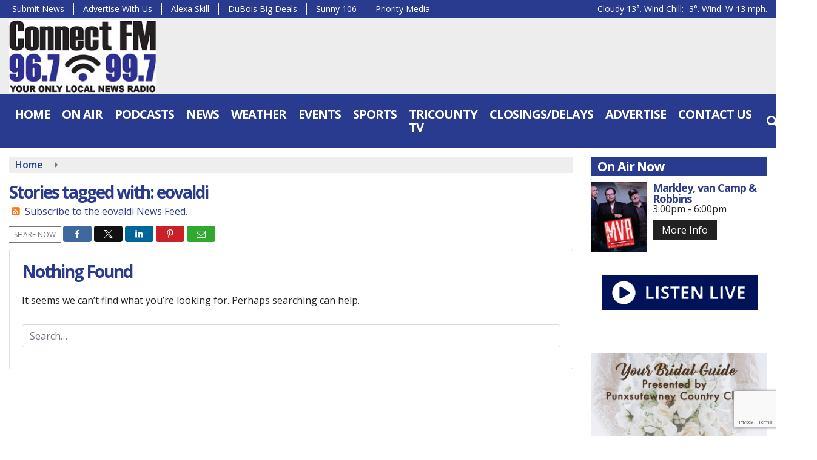

--- FILE ---
content_type: text/html; charset=utf-8
request_url: https://www.google.com/recaptcha/api2/anchor?ar=1&k=6Lc0KjseAAAAADKTKP4xV181h3cpWqGy1CGn9Wa2&co=aHR0cHM6Ly93d3cuY29ubmVjdHJhZGlvLmZtOjQ0Mw..&hl=en&v=PoyoqOPhxBO7pBk68S4YbpHZ&size=invisible&anchor-ms=20000&execute-ms=30000&cb=j049jh4dhpmr
body_size: 48841
content:
<!DOCTYPE HTML><html dir="ltr" lang="en"><head><meta http-equiv="Content-Type" content="text/html; charset=UTF-8">
<meta http-equiv="X-UA-Compatible" content="IE=edge">
<title>reCAPTCHA</title>
<style type="text/css">
/* cyrillic-ext */
@font-face {
  font-family: 'Roboto';
  font-style: normal;
  font-weight: 400;
  font-stretch: 100%;
  src: url(//fonts.gstatic.com/s/roboto/v48/KFO7CnqEu92Fr1ME7kSn66aGLdTylUAMa3GUBHMdazTgWw.woff2) format('woff2');
  unicode-range: U+0460-052F, U+1C80-1C8A, U+20B4, U+2DE0-2DFF, U+A640-A69F, U+FE2E-FE2F;
}
/* cyrillic */
@font-face {
  font-family: 'Roboto';
  font-style: normal;
  font-weight: 400;
  font-stretch: 100%;
  src: url(//fonts.gstatic.com/s/roboto/v48/KFO7CnqEu92Fr1ME7kSn66aGLdTylUAMa3iUBHMdazTgWw.woff2) format('woff2');
  unicode-range: U+0301, U+0400-045F, U+0490-0491, U+04B0-04B1, U+2116;
}
/* greek-ext */
@font-face {
  font-family: 'Roboto';
  font-style: normal;
  font-weight: 400;
  font-stretch: 100%;
  src: url(//fonts.gstatic.com/s/roboto/v48/KFO7CnqEu92Fr1ME7kSn66aGLdTylUAMa3CUBHMdazTgWw.woff2) format('woff2');
  unicode-range: U+1F00-1FFF;
}
/* greek */
@font-face {
  font-family: 'Roboto';
  font-style: normal;
  font-weight: 400;
  font-stretch: 100%;
  src: url(//fonts.gstatic.com/s/roboto/v48/KFO7CnqEu92Fr1ME7kSn66aGLdTylUAMa3-UBHMdazTgWw.woff2) format('woff2');
  unicode-range: U+0370-0377, U+037A-037F, U+0384-038A, U+038C, U+038E-03A1, U+03A3-03FF;
}
/* math */
@font-face {
  font-family: 'Roboto';
  font-style: normal;
  font-weight: 400;
  font-stretch: 100%;
  src: url(//fonts.gstatic.com/s/roboto/v48/KFO7CnqEu92Fr1ME7kSn66aGLdTylUAMawCUBHMdazTgWw.woff2) format('woff2');
  unicode-range: U+0302-0303, U+0305, U+0307-0308, U+0310, U+0312, U+0315, U+031A, U+0326-0327, U+032C, U+032F-0330, U+0332-0333, U+0338, U+033A, U+0346, U+034D, U+0391-03A1, U+03A3-03A9, U+03B1-03C9, U+03D1, U+03D5-03D6, U+03F0-03F1, U+03F4-03F5, U+2016-2017, U+2034-2038, U+203C, U+2040, U+2043, U+2047, U+2050, U+2057, U+205F, U+2070-2071, U+2074-208E, U+2090-209C, U+20D0-20DC, U+20E1, U+20E5-20EF, U+2100-2112, U+2114-2115, U+2117-2121, U+2123-214F, U+2190, U+2192, U+2194-21AE, U+21B0-21E5, U+21F1-21F2, U+21F4-2211, U+2213-2214, U+2216-22FF, U+2308-230B, U+2310, U+2319, U+231C-2321, U+2336-237A, U+237C, U+2395, U+239B-23B7, U+23D0, U+23DC-23E1, U+2474-2475, U+25AF, U+25B3, U+25B7, U+25BD, U+25C1, U+25CA, U+25CC, U+25FB, U+266D-266F, U+27C0-27FF, U+2900-2AFF, U+2B0E-2B11, U+2B30-2B4C, U+2BFE, U+3030, U+FF5B, U+FF5D, U+1D400-1D7FF, U+1EE00-1EEFF;
}
/* symbols */
@font-face {
  font-family: 'Roboto';
  font-style: normal;
  font-weight: 400;
  font-stretch: 100%;
  src: url(//fonts.gstatic.com/s/roboto/v48/KFO7CnqEu92Fr1ME7kSn66aGLdTylUAMaxKUBHMdazTgWw.woff2) format('woff2');
  unicode-range: U+0001-000C, U+000E-001F, U+007F-009F, U+20DD-20E0, U+20E2-20E4, U+2150-218F, U+2190, U+2192, U+2194-2199, U+21AF, U+21E6-21F0, U+21F3, U+2218-2219, U+2299, U+22C4-22C6, U+2300-243F, U+2440-244A, U+2460-24FF, U+25A0-27BF, U+2800-28FF, U+2921-2922, U+2981, U+29BF, U+29EB, U+2B00-2BFF, U+4DC0-4DFF, U+FFF9-FFFB, U+10140-1018E, U+10190-1019C, U+101A0, U+101D0-101FD, U+102E0-102FB, U+10E60-10E7E, U+1D2C0-1D2D3, U+1D2E0-1D37F, U+1F000-1F0FF, U+1F100-1F1AD, U+1F1E6-1F1FF, U+1F30D-1F30F, U+1F315, U+1F31C, U+1F31E, U+1F320-1F32C, U+1F336, U+1F378, U+1F37D, U+1F382, U+1F393-1F39F, U+1F3A7-1F3A8, U+1F3AC-1F3AF, U+1F3C2, U+1F3C4-1F3C6, U+1F3CA-1F3CE, U+1F3D4-1F3E0, U+1F3ED, U+1F3F1-1F3F3, U+1F3F5-1F3F7, U+1F408, U+1F415, U+1F41F, U+1F426, U+1F43F, U+1F441-1F442, U+1F444, U+1F446-1F449, U+1F44C-1F44E, U+1F453, U+1F46A, U+1F47D, U+1F4A3, U+1F4B0, U+1F4B3, U+1F4B9, U+1F4BB, U+1F4BF, U+1F4C8-1F4CB, U+1F4D6, U+1F4DA, U+1F4DF, U+1F4E3-1F4E6, U+1F4EA-1F4ED, U+1F4F7, U+1F4F9-1F4FB, U+1F4FD-1F4FE, U+1F503, U+1F507-1F50B, U+1F50D, U+1F512-1F513, U+1F53E-1F54A, U+1F54F-1F5FA, U+1F610, U+1F650-1F67F, U+1F687, U+1F68D, U+1F691, U+1F694, U+1F698, U+1F6AD, U+1F6B2, U+1F6B9-1F6BA, U+1F6BC, U+1F6C6-1F6CF, U+1F6D3-1F6D7, U+1F6E0-1F6EA, U+1F6F0-1F6F3, U+1F6F7-1F6FC, U+1F700-1F7FF, U+1F800-1F80B, U+1F810-1F847, U+1F850-1F859, U+1F860-1F887, U+1F890-1F8AD, U+1F8B0-1F8BB, U+1F8C0-1F8C1, U+1F900-1F90B, U+1F93B, U+1F946, U+1F984, U+1F996, U+1F9E9, U+1FA00-1FA6F, U+1FA70-1FA7C, U+1FA80-1FA89, U+1FA8F-1FAC6, U+1FACE-1FADC, U+1FADF-1FAE9, U+1FAF0-1FAF8, U+1FB00-1FBFF;
}
/* vietnamese */
@font-face {
  font-family: 'Roboto';
  font-style: normal;
  font-weight: 400;
  font-stretch: 100%;
  src: url(//fonts.gstatic.com/s/roboto/v48/KFO7CnqEu92Fr1ME7kSn66aGLdTylUAMa3OUBHMdazTgWw.woff2) format('woff2');
  unicode-range: U+0102-0103, U+0110-0111, U+0128-0129, U+0168-0169, U+01A0-01A1, U+01AF-01B0, U+0300-0301, U+0303-0304, U+0308-0309, U+0323, U+0329, U+1EA0-1EF9, U+20AB;
}
/* latin-ext */
@font-face {
  font-family: 'Roboto';
  font-style: normal;
  font-weight: 400;
  font-stretch: 100%;
  src: url(//fonts.gstatic.com/s/roboto/v48/KFO7CnqEu92Fr1ME7kSn66aGLdTylUAMa3KUBHMdazTgWw.woff2) format('woff2');
  unicode-range: U+0100-02BA, U+02BD-02C5, U+02C7-02CC, U+02CE-02D7, U+02DD-02FF, U+0304, U+0308, U+0329, U+1D00-1DBF, U+1E00-1E9F, U+1EF2-1EFF, U+2020, U+20A0-20AB, U+20AD-20C0, U+2113, U+2C60-2C7F, U+A720-A7FF;
}
/* latin */
@font-face {
  font-family: 'Roboto';
  font-style: normal;
  font-weight: 400;
  font-stretch: 100%;
  src: url(//fonts.gstatic.com/s/roboto/v48/KFO7CnqEu92Fr1ME7kSn66aGLdTylUAMa3yUBHMdazQ.woff2) format('woff2');
  unicode-range: U+0000-00FF, U+0131, U+0152-0153, U+02BB-02BC, U+02C6, U+02DA, U+02DC, U+0304, U+0308, U+0329, U+2000-206F, U+20AC, U+2122, U+2191, U+2193, U+2212, U+2215, U+FEFF, U+FFFD;
}
/* cyrillic-ext */
@font-face {
  font-family: 'Roboto';
  font-style: normal;
  font-weight: 500;
  font-stretch: 100%;
  src: url(//fonts.gstatic.com/s/roboto/v48/KFO7CnqEu92Fr1ME7kSn66aGLdTylUAMa3GUBHMdazTgWw.woff2) format('woff2');
  unicode-range: U+0460-052F, U+1C80-1C8A, U+20B4, U+2DE0-2DFF, U+A640-A69F, U+FE2E-FE2F;
}
/* cyrillic */
@font-face {
  font-family: 'Roboto';
  font-style: normal;
  font-weight: 500;
  font-stretch: 100%;
  src: url(//fonts.gstatic.com/s/roboto/v48/KFO7CnqEu92Fr1ME7kSn66aGLdTylUAMa3iUBHMdazTgWw.woff2) format('woff2');
  unicode-range: U+0301, U+0400-045F, U+0490-0491, U+04B0-04B1, U+2116;
}
/* greek-ext */
@font-face {
  font-family: 'Roboto';
  font-style: normal;
  font-weight: 500;
  font-stretch: 100%;
  src: url(//fonts.gstatic.com/s/roboto/v48/KFO7CnqEu92Fr1ME7kSn66aGLdTylUAMa3CUBHMdazTgWw.woff2) format('woff2');
  unicode-range: U+1F00-1FFF;
}
/* greek */
@font-face {
  font-family: 'Roboto';
  font-style: normal;
  font-weight: 500;
  font-stretch: 100%;
  src: url(//fonts.gstatic.com/s/roboto/v48/KFO7CnqEu92Fr1ME7kSn66aGLdTylUAMa3-UBHMdazTgWw.woff2) format('woff2');
  unicode-range: U+0370-0377, U+037A-037F, U+0384-038A, U+038C, U+038E-03A1, U+03A3-03FF;
}
/* math */
@font-face {
  font-family: 'Roboto';
  font-style: normal;
  font-weight: 500;
  font-stretch: 100%;
  src: url(//fonts.gstatic.com/s/roboto/v48/KFO7CnqEu92Fr1ME7kSn66aGLdTylUAMawCUBHMdazTgWw.woff2) format('woff2');
  unicode-range: U+0302-0303, U+0305, U+0307-0308, U+0310, U+0312, U+0315, U+031A, U+0326-0327, U+032C, U+032F-0330, U+0332-0333, U+0338, U+033A, U+0346, U+034D, U+0391-03A1, U+03A3-03A9, U+03B1-03C9, U+03D1, U+03D5-03D6, U+03F0-03F1, U+03F4-03F5, U+2016-2017, U+2034-2038, U+203C, U+2040, U+2043, U+2047, U+2050, U+2057, U+205F, U+2070-2071, U+2074-208E, U+2090-209C, U+20D0-20DC, U+20E1, U+20E5-20EF, U+2100-2112, U+2114-2115, U+2117-2121, U+2123-214F, U+2190, U+2192, U+2194-21AE, U+21B0-21E5, U+21F1-21F2, U+21F4-2211, U+2213-2214, U+2216-22FF, U+2308-230B, U+2310, U+2319, U+231C-2321, U+2336-237A, U+237C, U+2395, U+239B-23B7, U+23D0, U+23DC-23E1, U+2474-2475, U+25AF, U+25B3, U+25B7, U+25BD, U+25C1, U+25CA, U+25CC, U+25FB, U+266D-266F, U+27C0-27FF, U+2900-2AFF, U+2B0E-2B11, U+2B30-2B4C, U+2BFE, U+3030, U+FF5B, U+FF5D, U+1D400-1D7FF, U+1EE00-1EEFF;
}
/* symbols */
@font-face {
  font-family: 'Roboto';
  font-style: normal;
  font-weight: 500;
  font-stretch: 100%;
  src: url(//fonts.gstatic.com/s/roboto/v48/KFO7CnqEu92Fr1ME7kSn66aGLdTylUAMaxKUBHMdazTgWw.woff2) format('woff2');
  unicode-range: U+0001-000C, U+000E-001F, U+007F-009F, U+20DD-20E0, U+20E2-20E4, U+2150-218F, U+2190, U+2192, U+2194-2199, U+21AF, U+21E6-21F0, U+21F3, U+2218-2219, U+2299, U+22C4-22C6, U+2300-243F, U+2440-244A, U+2460-24FF, U+25A0-27BF, U+2800-28FF, U+2921-2922, U+2981, U+29BF, U+29EB, U+2B00-2BFF, U+4DC0-4DFF, U+FFF9-FFFB, U+10140-1018E, U+10190-1019C, U+101A0, U+101D0-101FD, U+102E0-102FB, U+10E60-10E7E, U+1D2C0-1D2D3, U+1D2E0-1D37F, U+1F000-1F0FF, U+1F100-1F1AD, U+1F1E6-1F1FF, U+1F30D-1F30F, U+1F315, U+1F31C, U+1F31E, U+1F320-1F32C, U+1F336, U+1F378, U+1F37D, U+1F382, U+1F393-1F39F, U+1F3A7-1F3A8, U+1F3AC-1F3AF, U+1F3C2, U+1F3C4-1F3C6, U+1F3CA-1F3CE, U+1F3D4-1F3E0, U+1F3ED, U+1F3F1-1F3F3, U+1F3F5-1F3F7, U+1F408, U+1F415, U+1F41F, U+1F426, U+1F43F, U+1F441-1F442, U+1F444, U+1F446-1F449, U+1F44C-1F44E, U+1F453, U+1F46A, U+1F47D, U+1F4A3, U+1F4B0, U+1F4B3, U+1F4B9, U+1F4BB, U+1F4BF, U+1F4C8-1F4CB, U+1F4D6, U+1F4DA, U+1F4DF, U+1F4E3-1F4E6, U+1F4EA-1F4ED, U+1F4F7, U+1F4F9-1F4FB, U+1F4FD-1F4FE, U+1F503, U+1F507-1F50B, U+1F50D, U+1F512-1F513, U+1F53E-1F54A, U+1F54F-1F5FA, U+1F610, U+1F650-1F67F, U+1F687, U+1F68D, U+1F691, U+1F694, U+1F698, U+1F6AD, U+1F6B2, U+1F6B9-1F6BA, U+1F6BC, U+1F6C6-1F6CF, U+1F6D3-1F6D7, U+1F6E0-1F6EA, U+1F6F0-1F6F3, U+1F6F7-1F6FC, U+1F700-1F7FF, U+1F800-1F80B, U+1F810-1F847, U+1F850-1F859, U+1F860-1F887, U+1F890-1F8AD, U+1F8B0-1F8BB, U+1F8C0-1F8C1, U+1F900-1F90B, U+1F93B, U+1F946, U+1F984, U+1F996, U+1F9E9, U+1FA00-1FA6F, U+1FA70-1FA7C, U+1FA80-1FA89, U+1FA8F-1FAC6, U+1FACE-1FADC, U+1FADF-1FAE9, U+1FAF0-1FAF8, U+1FB00-1FBFF;
}
/* vietnamese */
@font-face {
  font-family: 'Roboto';
  font-style: normal;
  font-weight: 500;
  font-stretch: 100%;
  src: url(//fonts.gstatic.com/s/roboto/v48/KFO7CnqEu92Fr1ME7kSn66aGLdTylUAMa3OUBHMdazTgWw.woff2) format('woff2');
  unicode-range: U+0102-0103, U+0110-0111, U+0128-0129, U+0168-0169, U+01A0-01A1, U+01AF-01B0, U+0300-0301, U+0303-0304, U+0308-0309, U+0323, U+0329, U+1EA0-1EF9, U+20AB;
}
/* latin-ext */
@font-face {
  font-family: 'Roboto';
  font-style: normal;
  font-weight: 500;
  font-stretch: 100%;
  src: url(//fonts.gstatic.com/s/roboto/v48/KFO7CnqEu92Fr1ME7kSn66aGLdTylUAMa3KUBHMdazTgWw.woff2) format('woff2');
  unicode-range: U+0100-02BA, U+02BD-02C5, U+02C7-02CC, U+02CE-02D7, U+02DD-02FF, U+0304, U+0308, U+0329, U+1D00-1DBF, U+1E00-1E9F, U+1EF2-1EFF, U+2020, U+20A0-20AB, U+20AD-20C0, U+2113, U+2C60-2C7F, U+A720-A7FF;
}
/* latin */
@font-face {
  font-family: 'Roboto';
  font-style: normal;
  font-weight: 500;
  font-stretch: 100%;
  src: url(//fonts.gstatic.com/s/roboto/v48/KFO7CnqEu92Fr1ME7kSn66aGLdTylUAMa3yUBHMdazQ.woff2) format('woff2');
  unicode-range: U+0000-00FF, U+0131, U+0152-0153, U+02BB-02BC, U+02C6, U+02DA, U+02DC, U+0304, U+0308, U+0329, U+2000-206F, U+20AC, U+2122, U+2191, U+2193, U+2212, U+2215, U+FEFF, U+FFFD;
}
/* cyrillic-ext */
@font-face {
  font-family: 'Roboto';
  font-style: normal;
  font-weight: 900;
  font-stretch: 100%;
  src: url(//fonts.gstatic.com/s/roboto/v48/KFO7CnqEu92Fr1ME7kSn66aGLdTylUAMa3GUBHMdazTgWw.woff2) format('woff2');
  unicode-range: U+0460-052F, U+1C80-1C8A, U+20B4, U+2DE0-2DFF, U+A640-A69F, U+FE2E-FE2F;
}
/* cyrillic */
@font-face {
  font-family: 'Roboto';
  font-style: normal;
  font-weight: 900;
  font-stretch: 100%;
  src: url(//fonts.gstatic.com/s/roboto/v48/KFO7CnqEu92Fr1ME7kSn66aGLdTylUAMa3iUBHMdazTgWw.woff2) format('woff2');
  unicode-range: U+0301, U+0400-045F, U+0490-0491, U+04B0-04B1, U+2116;
}
/* greek-ext */
@font-face {
  font-family: 'Roboto';
  font-style: normal;
  font-weight: 900;
  font-stretch: 100%;
  src: url(//fonts.gstatic.com/s/roboto/v48/KFO7CnqEu92Fr1ME7kSn66aGLdTylUAMa3CUBHMdazTgWw.woff2) format('woff2');
  unicode-range: U+1F00-1FFF;
}
/* greek */
@font-face {
  font-family: 'Roboto';
  font-style: normal;
  font-weight: 900;
  font-stretch: 100%;
  src: url(//fonts.gstatic.com/s/roboto/v48/KFO7CnqEu92Fr1ME7kSn66aGLdTylUAMa3-UBHMdazTgWw.woff2) format('woff2');
  unicode-range: U+0370-0377, U+037A-037F, U+0384-038A, U+038C, U+038E-03A1, U+03A3-03FF;
}
/* math */
@font-face {
  font-family: 'Roboto';
  font-style: normal;
  font-weight: 900;
  font-stretch: 100%;
  src: url(//fonts.gstatic.com/s/roboto/v48/KFO7CnqEu92Fr1ME7kSn66aGLdTylUAMawCUBHMdazTgWw.woff2) format('woff2');
  unicode-range: U+0302-0303, U+0305, U+0307-0308, U+0310, U+0312, U+0315, U+031A, U+0326-0327, U+032C, U+032F-0330, U+0332-0333, U+0338, U+033A, U+0346, U+034D, U+0391-03A1, U+03A3-03A9, U+03B1-03C9, U+03D1, U+03D5-03D6, U+03F0-03F1, U+03F4-03F5, U+2016-2017, U+2034-2038, U+203C, U+2040, U+2043, U+2047, U+2050, U+2057, U+205F, U+2070-2071, U+2074-208E, U+2090-209C, U+20D0-20DC, U+20E1, U+20E5-20EF, U+2100-2112, U+2114-2115, U+2117-2121, U+2123-214F, U+2190, U+2192, U+2194-21AE, U+21B0-21E5, U+21F1-21F2, U+21F4-2211, U+2213-2214, U+2216-22FF, U+2308-230B, U+2310, U+2319, U+231C-2321, U+2336-237A, U+237C, U+2395, U+239B-23B7, U+23D0, U+23DC-23E1, U+2474-2475, U+25AF, U+25B3, U+25B7, U+25BD, U+25C1, U+25CA, U+25CC, U+25FB, U+266D-266F, U+27C0-27FF, U+2900-2AFF, U+2B0E-2B11, U+2B30-2B4C, U+2BFE, U+3030, U+FF5B, U+FF5D, U+1D400-1D7FF, U+1EE00-1EEFF;
}
/* symbols */
@font-face {
  font-family: 'Roboto';
  font-style: normal;
  font-weight: 900;
  font-stretch: 100%;
  src: url(//fonts.gstatic.com/s/roboto/v48/KFO7CnqEu92Fr1ME7kSn66aGLdTylUAMaxKUBHMdazTgWw.woff2) format('woff2');
  unicode-range: U+0001-000C, U+000E-001F, U+007F-009F, U+20DD-20E0, U+20E2-20E4, U+2150-218F, U+2190, U+2192, U+2194-2199, U+21AF, U+21E6-21F0, U+21F3, U+2218-2219, U+2299, U+22C4-22C6, U+2300-243F, U+2440-244A, U+2460-24FF, U+25A0-27BF, U+2800-28FF, U+2921-2922, U+2981, U+29BF, U+29EB, U+2B00-2BFF, U+4DC0-4DFF, U+FFF9-FFFB, U+10140-1018E, U+10190-1019C, U+101A0, U+101D0-101FD, U+102E0-102FB, U+10E60-10E7E, U+1D2C0-1D2D3, U+1D2E0-1D37F, U+1F000-1F0FF, U+1F100-1F1AD, U+1F1E6-1F1FF, U+1F30D-1F30F, U+1F315, U+1F31C, U+1F31E, U+1F320-1F32C, U+1F336, U+1F378, U+1F37D, U+1F382, U+1F393-1F39F, U+1F3A7-1F3A8, U+1F3AC-1F3AF, U+1F3C2, U+1F3C4-1F3C6, U+1F3CA-1F3CE, U+1F3D4-1F3E0, U+1F3ED, U+1F3F1-1F3F3, U+1F3F5-1F3F7, U+1F408, U+1F415, U+1F41F, U+1F426, U+1F43F, U+1F441-1F442, U+1F444, U+1F446-1F449, U+1F44C-1F44E, U+1F453, U+1F46A, U+1F47D, U+1F4A3, U+1F4B0, U+1F4B3, U+1F4B9, U+1F4BB, U+1F4BF, U+1F4C8-1F4CB, U+1F4D6, U+1F4DA, U+1F4DF, U+1F4E3-1F4E6, U+1F4EA-1F4ED, U+1F4F7, U+1F4F9-1F4FB, U+1F4FD-1F4FE, U+1F503, U+1F507-1F50B, U+1F50D, U+1F512-1F513, U+1F53E-1F54A, U+1F54F-1F5FA, U+1F610, U+1F650-1F67F, U+1F687, U+1F68D, U+1F691, U+1F694, U+1F698, U+1F6AD, U+1F6B2, U+1F6B9-1F6BA, U+1F6BC, U+1F6C6-1F6CF, U+1F6D3-1F6D7, U+1F6E0-1F6EA, U+1F6F0-1F6F3, U+1F6F7-1F6FC, U+1F700-1F7FF, U+1F800-1F80B, U+1F810-1F847, U+1F850-1F859, U+1F860-1F887, U+1F890-1F8AD, U+1F8B0-1F8BB, U+1F8C0-1F8C1, U+1F900-1F90B, U+1F93B, U+1F946, U+1F984, U+1F996, U+1F9E9, U+1FA00-1FA6F, U+1FA70-1FA7C, U+1FA80-1FA89, U+1FA8F-1FAC6, U+1FACE-1FADC, U+1FADF-1FAE9, U+1FAF0-1FAF8, U+1FB00-1FBFF;
}
/* vietnamese */
@font-face {
  font-family: 'Roboto';
  font-style: normal;
  font-weight: 900;
  font-stretch: 100%;
  src: url(//fonts.gstatic.com/s/roboto/v48/KFO7CnqEu92Fr1ME7kSn66aGLdTylUAMa3OUBHMdazTgWw.woff2) format('woff2');
  unicode-range: U+0102-0103, U+0110-0111, U+0128-0129, U+0168-0169, U+01A0-01A1, U+01AF-01B0, U+0300-0301, U+0303-0304, U+0308-0309, U+0323, U+0329, U+1EA0-1EF9, U+20AB;
}
/* latin-ext */
@font-face {
  font-family: 'Roboto';
  font-style: normal;
  font-weight: 900;
  font-stretch: 100%;
  src: url(//fonts.gstatic.com/s/roboto/v48/KFO7CnqEu92Fr1ME7kSn66aGLdTylUAMa3KUBHMdazTgWw.woff2) format('woff2');
  unicode-range: U+0100-02BA, U+02BD-02C5, U+02C7-02CC, U+02CE-02D7, U+02DD-02FF, U+0304, U+0308, U+0329, U+1D00-1DBF, U+1E00-1E9F, U+1EF2-1EFF, U+2020, U+20A0-20AB, U+20AD-20C0, U+2113, U+2C60-2C7F, U+A720-A7FF;
}
/* latin */
@font-face {
  font-family: 'Roboto';
  font-style: normal;
  font-weight: 900;
  font-stretch: 100%;
  src: url(//fonts.gstatic.com/s/roboto/v48/KFO7CnqEu92Fr1ME7kSn66aGLdTylUAMa3yUBHMdazQ.woff2) format('woff2');
  unicode-range: U+0000-00FF, U+0131, U+0152-0153, U+02BB-02BC, U+02C6, U+02DA, U+02DC, U+0304, U+0308, U+0329, U+2000-206F, U+20AC, U+2122, U+2191, U+2193, U+2212, U+2215, U+FEFF, U+FFFD;
}

</style>
<link rel="stylesheet" type="text/css" href="https://www.gstatic.com/recaptcha/releases/PoyoqOPhxBO7pBk68S4YbpHZ/styles__ltr.css">
<script nonce="JhTWQk3siHAlW9ZvT2Mrnw" type="text/javascript">window['__recaptcha_api'] = 'https://www.google.com/recaptcha/api2/';</script>
<script type="text/javascript" src="https://www.gstatic.com/recaptcha/releases/PoyoqOPhxBO7pBk68S4YbpHZ/recaptcha__en.js" nonce="JhTWQk3siHAlW9ZvT2Mrnw">
      
    </script></head>
<body><div id="rc-anchor-alert" class="rc-anchor-alert"></div>
<input type="hidden" id="recaptcha-token" value="[base64]">
<script type="text/javascript" nonce="JhTWQk3siHAlW9ZvT2Mrnw">
      recaptcha.anchor.Main.init("[\x22ainput\x22,[\x22bgdata\x22,\x22\x22,\[base64]/[base64]/[base64]/bmV3IHJbeF0oY1swXSk6RT09Mj9uZXcgclt4XShjWzBdLGNbMV0pOkU9PTM/bmV3IHJbeF0oY1swXSxjWzFdLGNbMl0pOkU9PTQ/[base64]/[base64]/[base64]/[base64]/[base64]/[base64]/[base64]/[base64]\x22,\[base64]\\u003d\\u003d\x22,\x22wrlAw50XLCnDvn96XsKTwoFqwoDDkiDCgQzDqRTCjMOFwpfCnsOYXQ85SsOnw7DDoMOkw7vCu8OkDGLCjlnDvMOLZsKNw71/wqHCk8OnwqpAw6BgUy0Hw7vCqMOOA8Oyw7lYwoLDqEPClxvCnMOmw7HDrcOgUcKCwrIPwrbCq8OwwrBUwoHDqCfDiAjDolAGwrTCjk7CmCZibsKXXsO1w7xpw43DlsOlXsKiBlJzasOvw4TDjMO/w57DkcKlw47Ci8OgEcKYRR3CtFDDhcOIwojCp8O1w6/CmsKXA8Ocw5M3XkR/NVDDpcOpKcOAwpVyw6YKw5zDpsKOw6ccwrTDmcKVbsOUw4Bhw48XC8Owaw7Cu3/Cvm9Xw6TChcK5DCvCq0EJPlXCscKKYsO3wodEw6PDm8OZOiRyCcOZNnpGVsOsdVbDoixSw4HCs2dKwp7CihvCigQFwrQKwqvDpcO2wrDClBMuScOkQcKbVglFUh/Dqg7ChMKIwqHDpD1bw5LDk8K8DMK7KcOGfsKNwqnCj0XDrMOaw49lw6t3wpnCgQ/[base64]/wr3Dt8OkKMKzw7vCosKZw7FsQnFPwpzCjybCpsKywrLCr8KqNsOOwqXClBtqw5DCnkIAwpfCm14xwqEgwoPDhnEKwrEnw43CtcOTZTHDpVDCnSHCkRMEw7LDmHPDvhTDoVfCp8K9w7XCs0YbVsOFwo/Dii9ywrbDiCrCpD3Du8K7XsKbb37CtsOTw6XDlWDDqxMcwp5ZwrbDlcKPFsKPVsOta8OPwo1kw69lwrA5wrY+w7zDuUvDmcKfwpDDtsKtw77DpcOuw51BJDXDqEphw64OBsOIwqxtXcO7fDNswrkLwpJ/[base64]/[base64]/Cr8KqwoDCosOrwoLDrMONw43DuzzDmcK5OMKmw7ATw67CqVbDu2DDjVEGw7NlZMObOVzDucKFwr1jTMKjNWzCmRU0w5HDkcOOdcK/woxWDMOPwrteVMOBw6U3J8KsI8OLSwpPw5HDhw7DocOyHsKbwq/DvcO0wqNTw6/CnkTCpMOew6zCtlbDhMKYwq84w6TCljtXw45VLF/CpMK7wo3CrwkiJcOafMKCBCNQHW/DtMKdw4zCr8KRw6x5w5/DuMKFZRAOwo7Cj37CqsKKwrwNEMKjwpXDo8KZNF3DgcK8Z1nCrR0DwoPDiC00w7FQwrAdw64kw7LDpcOgMcKIw4RBRQE6e8Oew6dpwosBJR51KDrDumTCnnFYw6jDqQdDSlA+w5Rvw7jDisOBIMOIw6XCg8KYLcODG8Ocwpo5w7bCp2N/wqVuwrdNMcKPw7jCqMOTVW3CvcOiwqx3B8OUwpXCosKkD8O4woRDexjCl3Q1wofCuQzDo8OKDsOaHzVRw5rCrjsVwpZnbcKAEFbDqsKRw7A8w5HCm8KsYsOLw4cEGMK0D8OKw5Qiw6p3w6HCgcOPwoQPw5XDt8Kawp/DosKoI8ODw5JcZ2FEVMK5ZHnCvErCmDPDk8K1JVMowr12w7YKwq3CsiRcw7PCjMKmwqk4F8OjwrfDijUrwpphS0PCiUQww5xSNQ52WG/DjxlfNWZPw5JFw4Vxw7vCgcObw7fDvnvDiBYowrLCvXoVXTbCscKLUkM6w6ZhWQ/CpMOgwrHDoXzDkMKDwqxjw4nDocObFcKDwqM0wpDDhMKVGsOoLcKRw5XDrhbCsMOPIMKyw5ZXwrM5RMOzw44awqkpw7nDmQnDunHCrCNge8KEbcKHK8K0wqgPXXMLBcK0ZwDDrSJ8LsKvwqIkLBYrw7bDjEbDsMKZb8Opwp3DjV/Dq8OLw7/[base64]/WsOhfMOvFRfDp20ZS8KnUsOLwpzDk2pcFsO7wpJDNCjCvcOTwqDDjcOQPWtVwqjCgX3DnBsEw6Ykw7FHwp/[base64]/XWXDhcO2cSDDjMOVwqQ2w51YI8OkfSdiWcOIHV9Aw65hwrwzw67Dl8Ozwr0jK3lXwqx+acOlwpHChj5/Vx5sw6Q+IU/CnMK7wq5vwqwEwq/[base64]/DjsOVfMOVKsKmw7fDh8KfNAhDw6TCuS9mwpJlK8OaDcOzw57CtyDCucOWZ8O5w7BMSlzCoMOOw6A8wpMew6vDgcONTcKoRhN9esKmw4HCtMO1woQmVMOuwrjCnsK5RgN3UcKfwrwAwq59NMOHw4wHwpI/W8OWw6s7wqFZCMOtwr85w7vDiA7CqQXCsMO2w4xEwp/ClQrCiV9aXMOpwq5Mw5jDs8KRw7rCiT7DvsKtw60iQjbCncOEw5/Dn1DDk8OhwojDvgLCqMKZacO/X0I6F3vDuwXCs8OfU8KaOMKCQkJsUwhuw4E4w5XCr8KSF8OHUcKAw6pdVSx7wqd3AxTDuB94UHrCo2DCkcKawprDscObw5xQLmrDkMKCw6rDsUUvwqciEMKHwqTDnhXCinxVOcOQwqUDNEN3AcOMEMKzOBzDoCzCrx4Dw7LCjCR/w5bCiAdQw4LCjjIHTz8nLSHClcKSUzlPXMKyeTI4woNwBQx8G3YgCyYdw5PDsMO6w5jDjUTCoh9Dwrtmw53CuQXDosOOw6w9EnE/KcOcw53DjVdtw63Dr8KHUgzDl8OzHMKuwosSwo/CpkIKTykOAVzCsWBEF8KXwq95w656wqgywqzCuMO7w7UrdAxPN8KYw6B3UMK/ecOALhnDjkQBw5jCtlnDn8KueWzDvcK4w5rCpkdiwpPCu8KZW8Osw7/CpVUkCFbCtsKxw6TDoMKHAnUKQgwrMMKLwojCtMKOw4TCsWzDuyXDisKSw7zDu3VFHMKqfcOAM0hvRcKmwr8awplIf3/CpsKdTixld8OkwpDDm0VRw5VbVyM9HBPCumrCiMO4w7vCtsOJQyzDosO3wpXDj8KJATViCX7CqsOtQWXCqCMzwrdAw6B9T3fDvcO9w4NeElxnA8K+w6dGDsOuw4t3NEpwAC3DqEIqWsK2wotKwqTCmlPCqcO2wrR+ZMKGYiZ/KUwMwpbDucO3esKcw4rDjh9NV3LCqzUdw5VEw4fCkm1uAQ4pwqfCoCcQVyckE8ObHMO5wpMZw7PDhArDnFlKw73DqWkxwo/CpBsCd8O9wrpBw5LDocO3w53CoMKiOcO0w4XDv2Mawpt4w455HMKva8KawoIdS8OVwpoVwr8zZMOsw7oIGDfDk8O+wrcGw7Q+ZsK8H8KLwqzCnMKAex9XdDrCqyDCkTfDjsKTc8OiwozCk8OxGxArDRLCjygjJRpGHsKww5UWwrQZbU8dOsOAwq8/W8Oxwrt0RcKgw7R9w7TCqw/CiBh2P8OyworCocKYw4DDv8O+w4bDj8Kfw5LCr8KCw5NEw6Y2CcOEKMKRw6Z/w47CiiBsL1E3K8KkDzJvOcKNNjvDsDl5ZmwswoPCl8Ozw5vCqcOhRsOkfMKOVVVCw61WwoDChHQSSsKFT3HDhXLDhsKKNnPCqcKoCcOIYQ1Jb8O2AcOWZWPDlB8+w68zw5YLfcOOw7HCvcK2woTCn8Ovw5xZwrV+w5/[base64]/CocKVTCtESi06Bhk8w53CtsK9wosdw6jCikDDgcKTEsKhBGvDisK4QsKYwrXChj3Ci8KJfsOpETzClADDqMKvGnbClHjCoMOTZcKbEXkXemBXLlrCjsKtw7Fzw7RCY1JWwr3CsMOJw5PDtcKuwoDCimstD8O3Ez/DuhlBw4TCv8OBdcOCwqLDoTjDj8KMwpl7HsKiw7bDksOmYAQBa8KJw4HChXgeRhxqw5DDhMK1w4wVeRbCkcKowqPDjMOswrPDgB8Bw6xAw5LCgxTDisOKSV1mLmc6w59kdMOsw6V4bi/Dq8OJwpnCjVh6JsOxP8KJw7R5w61xQ8OMDEzDmXMJb8OVwolHwrUYH3Z+wrI6V3/ClC/Dh8Kkw5NiAsKHSxrCuMOCw5DDoCfCicOrwoXDu8O9fMKiOkHCpcO8wqXCpDNaf23DrDPDo2bDi8KQTndPecKsOsOrFnEDAjEZw7tFfCzCpWUsW31zfMOYQQvDjMOjwqbDgTdGDMO4YR/CiyzDsMKxB2h/wpJJCX/[base64]/[base64]/[base64]/[base64]/VMKawrfCrQ7ClMOcBsKjw6fCqirDncOPwqo7wpd0w4AUI8KvCSPDtMOzwqPCjMOHw5Uhw7c7KUPCqX0AacOIw7bCk2nDgsODK8KiaMKQw457w6DDnFzCiFZeSMKVT8OfVGhJGsK+XcO7wpk/EsOcWSzDnMK8wpDDisKASDrDq2UqEsKxO3rDgMO9w6wkw65/CWsdS8KcBcKzw4HCg8Oyw6rCtcOYw73CklzDjcKcw7h6PBfCl0PCkcKlaMOUw4zDuH9gw4nCsDFaw6vCvEbCsDYhQsK9w5IDw6tMw5rCusOtw5/DpXF/ZivDosO9V1xPecK2wrc4CU3DisOCwr3CtzpLw7FucEkFwr5aw7LCu8Krw6sBwo3CmsOfwrF2wr0dw6xBNmzDqhQ+ExFew5cmW3UtBcK1wrzDoSN5dlBjwq3DncKyNgEqQmUJwqzDl8KYw6jCsMKEwo8Jw6PDv8OEwptMJcKnw5/[base64]/[base64]/Dm8Kowq5nTlfClFHDjnDDjMO8ZMOwW8OswoRJBcKXOcKow7whwrnDnwh4wosFNsOywqXDssOeaMOffcOkRBHCu8KbQ8Ouw5piw5RiMmIHUsK/wo7CpkbDu2LDjkDDpMO4wqgvwpFxwo7CjEp1E0dOw7hMLG/Chi0lYwLCrDzCqlFrCSgIB3HCmsO5P8OHacOmw4bCgTXDhMKbFcKaw6JXY8O5a3nCh8KLPEtvD8OFJA3DjMOiRTLCpcKQw53DrcO3JcKPM8KtenJ6PB7DksKnFhnCmMK4w5/DlcKrAA7CvlpKKcKsFXrClcOPw6QVKcK0w45sCsKCGcKRwqjDusKhwo7Cp8O/w4NOP8KtwoYHBjMLwrHCrMOJHhFudwM0wq4AwqdMfMKIfMKdw6B+J8OGwqYyw6FewrHCsnkewqFnw5sMHnUQwp/Ci0RVecKhw79aw6ckw7tPTMOSw5fDg8Oww6MyfMOwNkPDkQvDm8OfwoTDs3TCp1DClcK1w4HClxDDiTrDoC7DqsKjwqbCm8OQDcKMw4oXPMOmPcKhGcO9I8KTw4AVw683w6fDosKPwrV/O8Kvw7jDvhVyR8KBw7t4wqcnw4F5w5hyTsKRLsOaAMOXLwp5WzFSJSvDuAnCgMObDMOfw7APKQ8TGcO1wozDszXDnwZvB8Khw7LCk8OFw5PDlMKYNsOAw53DryvClMOqwq3Dhk4jIsOIwqA8wp4hwoFOwrk1wp4swp5+J2xnPMKsXsKaw6NmfMK/[base64]/Dq8OBNcK0wplVwolDYcOGw5JndWfCvcO2wrZSTcKaT2TCp8OWSwgxaGQ3T2jDvk1ZPlvDlcOPV1cxPMKcdsOow5DDuXTCsMOywrQSw77CiE/CuMKrEjPCvsOuQ8OKUGPDgTvDvBBQwo5Qw7hjwp/ClGDDmsKGWXnCtMOxPHzDoirDtkQkw5PDhAY9woEcw6zCnEUIwq4gccKtVcKDw57DojADw6HCisKYVcOQwqRew4gTwqrCvRUtOFjCuHTClcKIw6bClkTCtHoqNg0kEMK1wo5iwp/DgMOtwrbDuXTCqgoPwqVDcsKgwrbDp8KSwp3CtjEpw4ZRJMKQwrPCkcOefWQZwrgsK8KoUsOhw6kqSzjDh1w1w77CjMOCX14WejTCm8ONOMO7wpjDhcKyIsKfw4IJKsOkfGjDqlnDs8K1XcOow4TCmsOcwpJsSTwOw6gNUjvDisKxw41IITXDiBLCtMK/[base64]/[base64]/DknR7w7piZRPCgsK3w5bDi13DqMOuwqdKw503G1fDlHIicG3Cl3LCoMOPIMOSNMODwpvCiMO7wrxUCsOewoB0SVfCosKOPhDCvhEZMkzDosKEw4/[base64]/CucOLNHp6PcKWK8KNcAEnL0HCtnFFwpwWCmLDv8KoMcOIRsKCwp4Cw63DoTgEw4HDkMOhRMOfAjjDmsKfwrt2XwPCv8KsZUgkwqE2S8Kcw79iw6zDmAzDkgTDmSrCm8OPFMK7wpfDliLDjsKjwrrDp35bCcOFesKjwp3Cgm7Cs8KAPsOHw7rCjsK6fFRewo/CuiPDnA3DrEhPWMO3XyVsJcKYw7LCicKFPm3CiAzDmirCgMKiw5t4wpMwW8O2w6vDvMO9w5oJwqJFKMOlKUhmwoYxWl7DmMOcbMOWw4jClkEJASPCkArDtsKnw4XCv8OVwqfDiykiw63ClUXCiMOaw5w5wo7ClCtPecK6FMKNw4fCo8OYLAjCq3Z0w4nCt8OkwpJCw5/[base64]/ChTdPw6LDkGcVZ0PCscOUwpoYB8O+w53Co8Omwplfb3/CuH4CFnIbD8OdLnB6UlvCtsOYeTxwRUlIw5vCuMKrwonCusOHJH4OAsOUwpk4woQ1wp7DlMK+E0zDo05wY8KeAj7Ci8ObfRzCv8OAf8KFw6NIwoTDpR3DhlfCqBzCil/ChkTDpcK6ETgRw5FawrIeSMK2ccKVIyNJZxTCnRPCkkrDnirCv0rDjMKRw4JiwrnCnMOuCkrCuCfCncOALTHDiE/[base64]/[base64]/EiHDl8KRw4DDiArDucOsZcOYw5ErNCt1NU7CiS0Aw6TDlMO6JWTCosKHLVdLIcKGwqLCtsKEw73DmzLDsMOidGLDgsKMwp9LwrHDnE7ClsOYNsK6w7hneTIAwqHDgz5wQSfDlAwHRDI6w4AhwrbDusONw69XTzkCajEGw43CnlnDsX1vBcK5JQLDvMOdNiLDnx/DicK4TAVeZsKKw7zCkkc9w5DCocOMUMOow4jCssOaw5Ftw5TDisKmZRzCvXRcwpzDg8Ojw6VBdFnDh8KHYMOCwqtGTsOSwrXDtMKWw4DClsKeEMO7wqLCmcKjZDMxciBzIkc0wqUYcz5oWV11DsOjb8OAeynDq8O/VGc4w5LDtULCjsKxHMKeBMOvwpnDqm4RYnNMw45sRcKww70sXsObw6HDjhXClTEbw6rDjzt0w5lTAiNpw7PCncOKEWfDkMKLEcK/[base64]/DiC7Cqi3Cmk8zVyQxRCwewoTCpcK2wqAIw6nDsMKJMnPCvsKzRgnDqGDCmWzCoCtKw6tpw47DrQlFw7zCgSZYAXjCqgUWZW/[base64]/[base64]/WmXCsQ4pw5FuVsKTU8OqHsKKwqspw57CnSNXw6Maw5kCw4U1wp1oYsKQAwVYwo1qwoJuLzfDkcOLw5TDmlAaw7xxbcOiw4TDp8K2bAp8w6zComXCjSDDt8KiZgYIwoHCrGgWw7vCqwBNd0LDrsO+wrUVwpPDkcO2wpslwqwdAcONw6jCrU/CgsOew7rCocOwwr1Cw4wIDSHDtz9cwqNvw79WAT3CuSAHAMOzFAs2UQbDkMKLwqfCsWDCtMOMwqJdGcKyOsOzwqM/w4jDqcKER8Kyw6Mjw60Zw6dGcVrDryFKw40/w5ExwrfDicOlN8Okwr7Dhi1/w5g1XsOPc1bCmQpGw44bHWhow73CkVsKfsKkUcOqc8KkD8K2N2LDrCTCn8ObFcKCeRPCtyzChsKEL8OVwqQLccKGDsKbw5nCicKjwotOZ8KTwr7DmRnDhsOVwqzDlsOxH0k2N1/DmkLDvnUwDcKQRB7DpMK3w4EgNB8YwobCpcK2YwTCkVRmw4bCizp9csKJVcOIw7hKwo9nYwgUwpLCsyjCgsKdCWoNIioDJUTCisOMfQPDti3Cr346d8OQw5TCisKrCDhVwr4Ow7zCljYgWl/CsQ5GwqxLwrZ7XFQnc8OSwpfCo8Kxwrdhw6DDtcKgAw/ChsOTwr9owprCm2/CpMOLEB3DgMKUw71wwqVBw4vDtsOtwoc9w4HDrR7CucOjw5Qycj/DqcOGJVzCnwITNR7ChcO0HcOhX8OBw71rDMKpw5JtXTN5JB/CtSsAJTsAw5VnVG8xUwcoD3w4w5gzw4Icwr8ywrjCmBEEw4QFw4pyBcOtw48HEMKzMMOEw45bw4Z9XE5qwohvIsKKw6kgw53DsGgkw41vRMKQXjBfwpLCnsOIScOXwowgLSwpPMKrCk/[base64]/DvgPCr3NSYRgdwqvCmcOnw48AaHBLQD7DrHwFJ8KTw4U6worDjMKww4HDn8OQw5grw4dYBsOUwqU4w7MYK8OQwonDmUnDiMKAworDmMKeT8OWdMOrwqoafMKSRMKUYkHCpcKUw5PDjg7ChsKOwqEfwp/Cs8K1wofDrClSwofCnsOlMMO4G8OqGcODQMOcwrBKw4TCocOsw5LDvsKdw5vDjMK2YcKNw7d+w5BeMsOOw7IBwrjClVk/bAkPw7J3woxKID9BXcO+wpDCtcKJw5TDg3PCnCRrOcODRMOcUcORw6zChcOZWBzDvG9mODXDvcOPEMO+O2hfd8OtRXvDlcOcWsKHwrnCtsOcDMKGw6LCuEnDgzXCumfCgMOPw67CjcKuYG8oPCgQIyvDh8OLw7/CrsOXw7vDk8O+U8KSBDd0GGw0wpF5I8OGK0PDncK0wq8Qw6vCtnQewonCjsKRwpnClSXDk8K4wrPDrsOuwpkUwql7csKnwojDjcKlEcOKGsOUwoXCksOUO1nCph3DumXCgMOSw7tfMltcJ8OawqQpDMKWwrzDlMOgTS3Dt8O/[base64]/Dp19Aw6cqwrAEXMKoHMOKYRAXA8KMw4HCmABTSGfCt8OiemshKsKjCBQdwpRwb3bDpcKJF8KLUwTDmFbCsA0bCcO6w4AjbSNUCEDDgMK6FV/[base64]/Ck8O1BFpCGcKQw40Vwqt0dmotJyLDv8OXZBwfMCzDhMO2w47Dv1HCpsOZWD9YQy3DsMO7Jz7CvsOsw6jDvArDszIEe8K3woxfw5HDpmYEwoPDh1pNEcO4w4tRw5JEw6FTK8KeYcKuK8OzecKYw7UYw7gPw7wOG8OdE8OoFsOpw5nClsO/wpnCoUNfw6vDlRouCcOGCsKDbcOIC8OyEw4uaMOPw7fCksK/w4jCrMKHPXNicsKof39QwqLDmsKCwrLCjsKMWMOOCi9qTAU5RTx/[base64]/DrW3DlmXCkWXDkDkFc8OQR8KWwpvCm8O2woPChljDgkPCiBPCgcOgwpxeED3Dr2HCmRHCpsORRMOUw7UkwqcLbcOAaTBzwp5oTHAJwojCpsOiWsKVUVfCuDfDtsOqwo/DlwZ/woDDlVLDk1ptNCzDlWUIJgLDqsOCCsOew6I6w7sCw7MjNjJTKE/Cl8K2w4/ClWJBw5TCkz3DhTnDn8Kiwp04IXJqcMKdw4DDucKtZMOsw5xswqAKw5l9McO0w6tqw5gfw5lxBMOSNC50WsKLw6k2wqfDj8Ofwrsrw6rDkQ7DrUHCn8ONGF9iAcOmTMKFP0g3w71dwpQVw7IAwrcyworCgyvDoMOzL8KMw5xuw6rCuMK/VcKOw7rDtCRKSSjDrWvChsKVLcKFEMOEGhlUw4Exw73DkXggwoXDuydpasO6S0bCtcOyD8O2XH5sMMOpw4Ecw50Rw7jDlzLDpxlrwp5vOlHCh8Oiw5fDtsKRwogzYB0Bw6FdwrPDpcOJwpM+wqw/[base64]/fTXCuj9Bw6NbGl9GwpLCtMKRwo3Ct0dowonDksO8KzzCucOnw7rDu8O8wq7CtHbDp8K6VcOtCMOiwr/CgMKFw4zCmsKFw5bCl8K3wr9HYw4Hw5LCiEbCtTxOacKUWcK4wpTCjMKaw4YywoDDgsOdw5kFSgpOCxtNwr5Swp7Dm8ODZcK6BAPCjMKNwpLDn8OFAsOaXMOFR8KdesK+Vj3DsBrChQ7DkVXCucOfE0/[base64]/[base64]/Dlxkjw5HCisK0VQpcw7ZYX8OnE8Omw713T8OMOl5LRjBQwogxNxrCgzLCm8OjTUrCocOdwrnDnMKiBywNwrrCsMOHw5TCkXvClwICRgppBsKAAsO7I8OHe8K1wrw9wobCn8K3DsKkYx/DtTgbwqwVXMKzwo7DmsKIwogiwrtdGGzCmVPCgDjDjUTCmB1pwoAMOxUeHF5sw7I7VsORwpDDh2XCl8O4DmjDoA3CpgHCv35QSmMmRykDw4VQKMKwVcOLw4BddFPCi8O9w6HDlD3CnMOXUhlhGDnCpcK/wpAWw5wewoHDr2oWYcO5CsKQdirCgmw4w5XDo8Kvwrx2w6QAecKRw5tUw4okw4I+TMKyw7rDrcKmBMOHUkzCoA1Ow6nCqB/DqcKpw4kWM8KBw73CmTY5AXrDgjpjCnfDi3hMw4nCt8KGw6lhQB0sLMO8wpzDv8O6ZsKfw7p0wpZ1asKtw79UbMKmGBEiEWIYwpTCucOOw7LCgMOkYTQXwoUdT8KvTwbCqX3Cm8KLwoMBCF08wrJ8wqsqDMONC8K+wqp6d1FpdTDCl8OIaMOLfcKIScKjwqAlwrM6w5/[base64]/Cp8KYCMK9wrbCsHM6AWfDnn/Cp8KJw6F6J8OJEcKswq5zw6BecXzChcOVE8KlJiN2w7TDolBvwqt+bXbCoT99w70iwrNQw7EwYRrCqCnCrcOEw5jCu8Oyw6HCqUDCqMOvwohLw6hmw5AzeMK/ZMKTOcKXcX/ClcOMw5LDrw7CtsKkw5ggw6XCgEvDqMKwworDssOYwqLCusOqR8KTKcOHfkcswr4Xw5tsKF7ChUvCjVHCisOPw6EpQMObVnkZwq8fHsOIHlEyw4fCicKYw6zCnsKOw5UKQ8Omw6DDhAfDjMOIBMOrKDHCosOVcmfClMKBw6J/wrbClcOIw4AyNCTCmcK/TiUww7PCkg4cw6XDqhkfU00jw5dxwqNEZsOcKHHDg3vDhMOhw5PCij1Mw5zDpcKJw5vCsMOzKMOnVlLCv8OJwpzCmcO/woVRwr3Ci3gJX2wuw6zDo8KZf1tlK8O6wqVnTBrCpsOTIR3CoVpnw6I3wq9IwoF8SSoYw5nDhMKGXCPDnBoewqHCnCMucsOUw4vDm8Oyw55QwphWVsOudXPCsQrCkX1mQcOcwp4fw4vChnd6w64wVsK3w4rCiMK2JBzDsV94wp/[base64]/DoyXDvEXDmMOXSQlKcDcWwqPDrWoWw6LCmcKdw5AqwoLCtMOLVmw7w4BWw6JfXsKHCXrCqmfCqcKMO3IRF0DDtsOkZzLCmyg/[base64]/Drwsiw4FIwoDDvzLDs8KkbcOzwrHCpMOVw5sNPkfDhzQMw5xywplww5k3wqBWesKxESPCm8Oqw6vCisO/RkZBwpNDZhYFw5PCv1bDgV0LWcKIVWPDnl3DtcK4wqjCrBYtw4bCm8Kzw5ILPMOjwovDi0/DhFDDuUMlwojDkTDDv2kPXsO+AMKEw4zDmH3DjiTDs8Kewq8jwo1oBMO7w7klw7YnRsKXwqcKUMOzblknO8OVD8OpeRhaw4c1wprCpcKowpRJwrXCvnHDrhBudBzCkh/CgMK4w6t6wrjDnCTCsCw9wp7Cm8KQw6/CrlA2woLDuGDDjcK+RsKKw7nDqMKzwprDq0YewoNfwrXCiMO8CMKHwrfCqRMyDAV4ScK3wrthTjI1wqJwQcKuw4LCssOdGA3DrcOhWcKpfcKeFWV+wo/CpcKeS3XCl8KrBEfCkMKeP8KTwpYIdyHDgMKJwo3DlsOAdMKaw40/woFXLggWOXBtw4jDv8OTZX5oF8O4w7LDiMOwwqxHw5/[base64]/CqGNLKcOXw7XChsKOwpTDr8Kzwqhow54Uw6NWw6Rvw5TDqllowrVQMwbDrsOiX8Oewqxow5LDnTl+w4Rhw6bDi2LDtDbCp8OdwooKBsONZcKiMAzDt8Kfd8KPwqJyw6jCj0xJwpQ+AF/DvColw6o6NjdTZ3rDrsKBwp7DmcKATRYFw4HCsWMsF8O7RQ8Hw4lewpDDjGXDoHTCsh/CsMOVwr0yw5tpw6DCtsOVT8OZQBnDo8O7wqMBw64VwqVvw5wSw6gUwoV/wp4NcUN/w40oBU02eS7Cs0Y4w5zDi8Kbw6HCn8K4aMO6M8K0w4tPwoR/U1vCkh4zAmwnwqrDuRARw4TDp8K2w64eajtHwrLCmsK7al/Cr8KeQ8KbLyfDikc2I3TDpcObawVYY8Kzdk/DvsKsDMKrYA3DvkIOw4zDocOHN8OVwpzDpDHCsMKmZnbCjFR/w5gjwoICwqYFa8OUWwE5SAlCwocOA2nDl8OBY8KHw6TDgMKRw4RdFz3CiHbDsXolZw/Dg8KdPcO3wqdvDMKgCMOQGMOcwq1AZycwXiXCocKnwqo6wpvCl8K8wrgPwpIgw6ZnR8Osw5U2RsOgw4gdKTLCrgUQcwbCqXHCpjwOw4nDiB7DuMKcw7fCthsQEMKsRmNKL8OgXcK5w5TDkMOFwpFxw6TCjcO7ZmzDnFFgwonDinMkJcK5wp94wq/CtznCmEV+d30Tw73DhcOMw7sswqAMw7vDqcKaPDLDgsKSwrkxwpMOGsO1cQ7CusOfwpbCpMKRwoLDi34qw5XDhRgawpg7AxfCscOydjVoYH1lZMO+F8OMWksjZMOvwqTCpFhowpt7LXfDtTdHw57CiyXDncKCaUVzw43CmSRLwr/Cglhec1fCmw/CqCLCnsOtworDt8KLWV7DgizDsMOmJmhow6/DnyxXwrkNE8KIHcOuXkpkwqprR8K2FkEcwrEkwqPDg8KGGsO6WATCsRLCj1rDrG/DvMO1w6bDuMKLwqNFRMO7JAZyan82BwvCvmTChCPCuUnDkXIiKsKnAsKxw67CgCXDj1fDpcKkZDjDpsKoC8OFwrHDmMKcUsO/NcKOw78cGWUJw4rCkFfCqMKmw6PCv2PDpV3DtTYbw6TDqsKpw5MMZsKPw7nCkTrDisOKAwHDtcOQwokUWTtvScKuJGhdw5VOZMOvwo/CosKFMMKEw5PDvcK3wp3CtClDw5NBwpkYwp7ChMO9Z2nCnGvCmMKpZDsJwoVrwpAmNcK/QhI7wp7CvcO7w7UUNCMjWcO1SsKhZ8K3VTQpw7dJw7hZNMKre8O7OsKTfsOMw5luw5/CtMK7w5zCq2lhEcOSw5IFw4TCj8K6wqgjwqJSG3JnScOTw6ASw6haUSzDtF3DqsOPOijDpcOgwqjDtxDCmClZOm9dCULCiTLDisO0dmhLwq/DusO+Jw0vWcOGNFJTwr5xwo0sM8KPwonDg090woF9JH/DkGDDicONw4hWCcONQcKewq9ff1PDpsK1wrLCiMKhw57CkcKvZzrCmsKtIMKGwpAxeV9wBwvCg8KXw6/[base64]/DiMKuwoHCji7Dg8Kzwpsiw6bCr8KYC1jCiiZJMMKMwpfDt8OzwqIEw5t+TMKqwqd0X8O8GcO/[base64]/[base64]/CrMOhw5XDsMK7DXQiW8OHw4XCgQfDosKhGT17w6ECwoDDkHDDsRx5M8Omw73CscOQPUbDv8KDQTnDjsOCQz7Du8OUR0jCuno0McKWGsOEwoLCrMKBwpvCrl/DnsKJwpgMUMOLwohSwpvCl3vCvQXDn8KSMyTClSjCqcObA2LDrsOew7fChGNmC8OpWjHDhsORX8OfQsOvwo1awrstwrzCncOuw5nCksKQwoN/wqTDjMO5w6zDmkvDtgRgRgERWm8CwpdpCcOhwolEworDsX8nXH7Cqnoqw6tEw4sjw7fChi/Cm2hFw5zCrT9hw5zDkQrCiDRYwqlfw68Jw5AWQFDCssKzdsOEwrPCtsOhwoJ6wrp/bxMGcCluQknCqh8HecOcw7XCllEiGgfDvgEgXMO3w7/DgsK8S8Omw4tUw40IwqfCog1lw6l0KRhnDi8SNcKCVcOswpRUwp/Dh8KJwqJ5K8Kowo9RKcOPw48bHwpfw6law6HDvsKkEsOkw63CuMOXw4fDiMO0dVx3SgbCkGYmbcOXwrTDsBnDsSLDuj7CvcOBwp8KGH7CvW/DlsO2YMOEw6Ztw68cwqrDvcOOw5tdAx7CjUFsSA86wo/DlcOoAMO0wr7CjSAKw7Y3E2TDtMOwDsK5KcK4f8OQwqLCpmcIw7/CgMK+w61Gw4jDuhrDs8KYVsKlwrtXwqbDjxrCqkdWXA/CnMKKwoYURELCkEnDoMKLWGPDlQoYAzDDmGTDucKSw4YnbhhpLMOLw6bCk290wqzCq8Ohw5IVwrw+w6EowrIgFsK5wrLDkMO7w4EoMyg8CMKUV2rCiMKkKsKLw7h0w6xWw60UYVcgwrTCjcOTw73Dl3gFw7ZewqlWw4k0wr/CmWDCuVfDmMOVVCnCqcKTW1XClMO1bHPDpcKRZTtnJnlswqXCogoYwrR6w7F0wolew6dkWXTCqHw3TsOIw4nDsMKSaMK3Qk3DpxsrwqQrwrrCssKrZkUCwo/Cn8K2LjHCg8Kjw4DDpWbDk8OQw4ITM8KMwpZMeQbCqcKnwr/DmWLDiDTDnsKVGXPCg8KDeHDCvsOgw64nwofDnTJcw6LDqkbDnA/ChMO1w7DDtjEAwr7DusKOwrHDoXHCusKLw5rDg8OORMKdMxYMJ8OLWlNYM15/w4N+w4PDsDDCnX/DkMOWFQLDlDnCkMOFK8KowpHCucOsw6gMw67DoF3CqmcTbWcHw6TDtx7DicO6w4jCscKMfsO/w7gNIT9CwoMxJURaUQ5ZA8OAJhPDusOKVQ8awq4lw7TDnsKPdcKCc3zCqzRMwqkvNW/CqnYYBcKJwpPDjDTDiFlNAsOGSwh3wqzDvGMaw5E/TcKxw7nDm8OkPMO9wpzCmVTDmm1Sw6lnwrzDp8OywotIN8Kuw7TDgcKww6I2GsKrdMK9BX/CuHvCiMKHw7t1YcOLMsKqwq9yO8Kdw6rCsEYJwrrCj3zDmEFCSThdwq92RsKWwrvCv1/Dn8Krw5XDmiJdW8O/[base64]/DiU7Ci8Olw7Jlw7rDg8KAw7QfJEoBVMK2wqjClHLDtn/Cn8KAOMKGwr/[base64]/[base64]/ecKyw4thwoPCksKvCsOJWHzDux4rPsKSw5o2wrNGw7FDw51TwrzCpSoGBcKaDMOZw5oQwrLDtsKMLsKzaz/CvMKiw5zChcKiw7s9NsObw4fDogtcJsKCwrM9QWpNL8O1wpJLSQ9pwpEVwoNswoDCvMKZw6BBw5RXw4PCsTVRXcKbw7rCjsKzw5vDnSzChMKtLVp2woQkHsKmwrJIBGXCgW/CtFgcw6bDgibDumLClsKATMKLwoZfwrbCi1XClUvDnsKIfQbDt8O1W8Kww7vDoXZFKl/DsMORRXjCg3gmw4nDjMKqWW/DuMOXwokFwqkEYsKNJMKzckzCvW/Crj9UwoZGPSjDv8KMw5HDh8Kww7XCnMKdwpwjwoo3w53CvsK1wqTDnMO3wrkFw4vDhzjCoXBmw7HDisKow5TDqcOOwobDlMKRE3XDlsKdI0MuBsKnKsKnJgvCoMOXw7hKw4vCncOmwpfDiwpPbMOQG8K/wq7DsMO8P0bDowRWw7DCpMKMwqbDuMKdwqo8w5MewqLDr8OBw7LDk8KrNcKoTBDDq8KGS8Kid1jCncKQAVDDkMOnYWrCgsKFS8OhTMOtwoMdw7g2wpt2wrvDjybCn8KPcMKqw6rDpy/DmVliCQ3DrVkPWG7DghrCt1LDlB3Dn8KCw49Nw4LCi8O8wqxxw6YDfi0hwpQFS8OzdsOKPMKDw4sgw7sLwrrCuRbDpMKMYMKnw7HDv8Ozw6pkSEDDryXCh8OSw6jDoys5cz19wqFUDsKPw5R2V8K6woVQwrxLe8KBLE9swrDDqcOeAMOLw7QNST3Cnw3CmTrDpUIpQw/Cs2vDhcONdmUGw4luwrjChFh1ajoBe8KDHiTDgMOrYMODw5F6R8O2w5I2w6PDjsODw4QAw5EKw5YYZ8K/w7cZBH/Dvntxwpk6w7HCpMOYFhUzcsOQEiPCk3XCnRx9LjYYwoZ6woXCgjbDrSDDiFFFwonCrlDDvGxDw4kmwrPCjTXDsMKRw68fJFICP8Kww7rCiMOtw6rDpcO2wp7CpmELaMOKw7hlw6vDgcKpKFdSw7/[base64]/[base64]/w5AGKDA+wownTMK1UMObbiLDrW3Di8Krw4nDuVzCmcOHJgxsP3TCicKlw57DlsK/ZcOreMOTw4jCi3vDvMK8LGvCp8KEI8OdwqDDkMO5XAHChgXDjHfDusO+acOsdMOzXMO1wpNwPcO5woLCjMOxXhrCiS48wonCr1EvwrxFw7XDpcK4w4J3NMOQwrPDsGDDlH7Du8KiIk99UsO7w7rDmMKWCnttw6TCtcK/wqM/CcOkw6HDkUZyw4nChFU0w6bCimh8wpcKBcKWwrh5w7RVTcK8fUzCnjpFJMKwwqzCtMOjw4rCucO6w61RbDDCs8OSwrnCuCZKZcOowrJjTsKaw6VKTMOqw5/[base64]/DsExoXBkuIMO9w4XCjRJQPkrCvMKEVMOkY8OtSRxtF0A/JjfColLCk8KMw4jCi8Kwwp9Fw7PChEbCuyHDoizDssOvwprCt8OwwqJtwpEsf2YOVEoMw4HDg27CoHDCrzvDo8KoY35zV3RCwq06woZZecKTw4FyQH/CnMK8w43Cp8KfbsObWcKpw6HCicKfw4HDjTTCsMOsw5DDlsKrIGYvwrLCnsOzwqTDhBxmw7bCg8KUw5TCj2csw4gSL8K5dWHCqcKlw4F/Q8O1LQPDgHp5Jx8tZ8KWw4EcLBHDgVXCsz9iFA57RxbDi8Ozwp7CnU/Ck2MKURw7wox+EX4VwovCh8KDwo0Ww69Zw57DlcK5wrcEw5sfw6TDrwjCqzLCpsK1wq/DuBXClmHDuMO9wpIwwp1lwqFcDsOmwrjDgghXdsKCw48mc8ONJMOBacK+VC16KcKlJMKfcRcGRnVFw6xAw4HDqlxjc8K7KWklwpstHXTCq0TDqMOZwoAGw6TCtMKgwq/Dt2fDgGo1woA1Q8O9w4B3w5XDscOtMMOaw4LCkz0Cw7E6EsKuw78jQFAUw67DuMKlXsObw4Y0SjnCv8OKN8K0w4rChMOBw7tzLsOIwqjCosKIdMK5Ui7Dj8Odwo/CjBHDvRTCmsKgwoLCpMOVdMOFwrXCqcOtdlDCgGfDvgnDvsO0woJlw4HDkSwCw4lQwq5iKMKvwpzCpivDuMKLecKkOTl+MMOMAwXCsMOlPx1FEMKxL8KRw41rwovCiQg/[base64]/M0l3wovCtk5CKcOWw4tSblnDlV1qw4oew4xGNAPDqT1xw4fCk8K+w4F/VcKCwpwofjnCkjJNMAN+wqjCtsOlFyYRwo/DsMKqwpjDuMOzC8K1wrjDr8OOw4Agw6TCl8OSwpo/woDDqsKywqHDlhcaw4rDtgnCmcORCG3DrV/DpyrDkydkUcOuYV3DjU1Mw79zwpwhwqnDtzkjwpJ6w7bCmMKNw7kYw5/Du8KXTT98D8OxKMOaNcKPwr3CvWrCpTTCuSQRwrvCglPDgGs5F8KXw7LCk8Kdw7jClcO/w4LCtMOhSMOZwrDDl3jCtS/DvsO6Z8KBEcKMCyBqw4jDikbDiMOyOMOmcMK1ZTMnZMOJXMOxVDjDnRh9fsKzw5PDl8OYw6TCnE8Nw4gTw4YZwoJlw6zCgwPDtBAlwojDn17CvMKtTCgAwp5+w748w7Y/M8KCw68/[base64]/CzPDrh/DusOZQcKrOMKqVjnDmz8YQhtmE8O9w45rw4LDpCpSAFx+SMOGwrwbHGxIbnFSw7V9w5U1MCsEB8KKw6kOwoEicCZ6JA8DNRLClMKIKjs+w6zCi8KnDsKsTHjDgQXDqTYfUg7DhMKJQMODXMKHwrLDoE/[base64]/DncO1wqoiA3fDggYawo0BCcOOXHdtDMKUwqZMH8OUwr/[base64]/DksKjw7DDicOdEhVaw7Msw6AiW00dw5xPDMOrEMOzw5Vyw4ZMwp/CisKuwph/[base64]/wo3CgBjCqcKdQ8OPwozCl1zDvHAlMMKgDDXClMKiwq0XwqvCpkXDllVcw5tRaCbDqMKxAcObw7vDvTZOWg8lGcKmR8OpHD/[base64]/[base64]/d2gnw4rDksOSwocLVUwMRGvDljpBw5PDn8Oef3zDlUt/DknCpHDDjMOeYCh6al7DrHovwq86wo7DmcOLwpvDuyfDuMK6KsKkw5/[base64]/DhiQuw7LCiWh7w5xMQw9WwqTCum3CqcKTHG0OKU7CknbDqMKoaXbDm8ORwodqCyRcwoE9UMO1GcK3woUPw653S8OrZMKXwpRGw67CpknChcKTwpcrU8KCw4ZRejDCvHJGHcOwV8OcVcOBX8KrSWjDoT3Dil/DiHrDqi/Dn8Oyw61CwoROwq7CpcKEw7zCll96w4gMLMKtwoXDmMKZwpfChxwXQ8KsYcKIw4AaIxvDgcOkwoQ7SMKJdMOLFUzCjsKLw6ljUmBpQC/CqHjDqMKMHjHDtERUw4PCliTDvxPDlMKrImrDumzCi8OkRw8ywr8/w5VCScOVP3htw7rDqXnCo8KsD33CpmLCpjxQwp3Dj2rCqcKgwqfCjTccaMKrR8Oxwq1BHg\\u003d\\u003d\x22],null,[\x22conf\x22,null,\x226Lc0KjseAAAAADKTKP4xV181h3cpWqGy1CGn9Wa2\x22,0,null,null,null,1,[21,125,63,73,95,87,41,43,42,83,102,105,109,121],[1017145,333],0,null,null,null,null,0,null,0,null,700,1,null,0,\[base64]/76lBhnEnQkZnOKMAhnM8xEZ\x22,0,0,null,null,1,null,0,0,null,null,null,0],\x22https://www.connectradio.fm:443\x22,null,[3,1,1],null,null,null,1,3600,[\x22https://www.google.com/intl/en/policies/privacy/\x22,\x22https://www.google.com/intl/en/policies/terms/\x22],\x22yKsE59z2aoafN2C94fj6Vh9jIzZjF3ZCA5QuOmeuRK8\\u003d\x22,1,0,null,1,1769467537804,0,0,[5,138],null,[212,237],\x22RC-tS_uxsJuUeq18w\x22,null,null,null,null,null,\x220dAFcWeA6cZ2i2ETOp6kowA5pbhiHB4VwtqhkG3AQy9sWf14pmyQ38DtVitjEp3bX4G_lAwPy_pywlY1Lcb9-uGisxFQ97N0vOoQ\x22,1769550337822]");
    </script></body></html>

--- FILE ---
content_type: text/html; charset=utf-8
request_url: https://www.google.com/recaptcha/api2/aframe
body_size: -247
content:
<!DOCTYPE HTML><html><head><meta http-equiv="content-type" content="text/html; charset=UTF-8"></head><body><script nonce="ddHtXYn6qVlKwDH6s4HGWA">/** Anti-fraud and anti-abuse applications only. See google.com/recaptcha */ try{var clients={'sodar':'https://pagead2.googlesyndication.com/pagead/sodar?'};window.addEventListener("message",function(a){try{if(a.source===window.parent){var b=JSON.parse(a.data);var c=clients[b['id']];if(c){var d=document.createElement('img');d.src=c+b['params']+'&rc='+(localStorage.getItem("rc::a")?sessionStorage.getItem("rc::b"):"");window.document.body.appendChild(d);sessionStorage.setItem("rc::e",parseInt(sessionStorage.getItem("rc::e")||0)+1);localStorage.setItem("rc::h",'1769463955573');}}}catch(b){}});window.parent.postMessage("_grecaptcha_ready", "*");}catch(b){}</script></body></html>